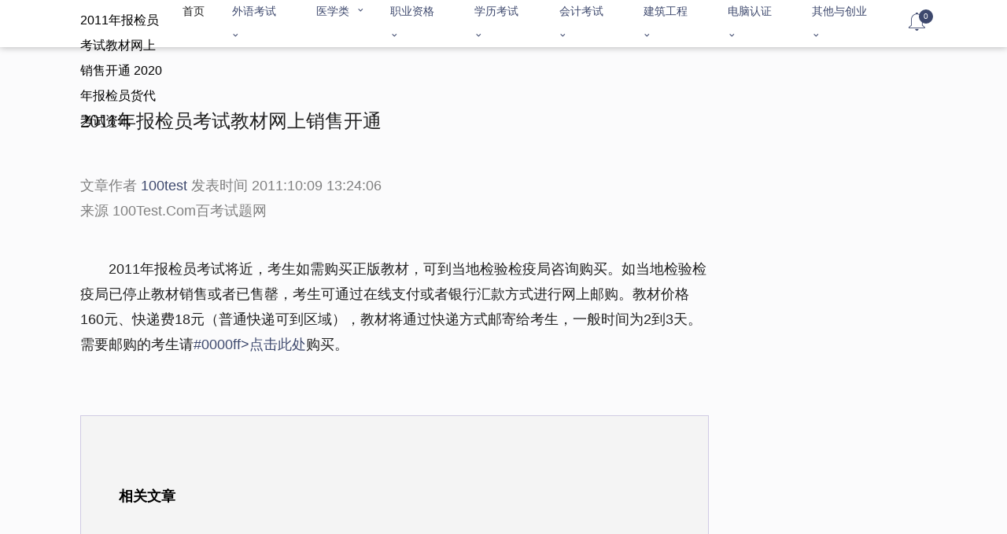

--- FILE ---
content_type: text/html
request_url: https://www.100test.com/kao_ti2020/646/2021_2022_2011_E5_B9_B4_E6_8A_A5_c30_646079.htm
body_size: 4810
content:
<!DOCTYPE html>
<html>
<head>
<meta http-equiv="Content-Type" content="text/html; charset=utf-8">
<meta http-equiv="X-UA-Compatible" content="IE=edge">
<meta name="viewport" content="width=device-width,initial-scale=1">
<TITLE>2011年报检员考试教材网上销售开通:2012年报检员货代考试:考试资讯-百考试题网</TITLE>
<META content="2020年报检员货代考试资讯2011年报检员考试教材网上销售开通报名指南查分复习资料考试经验考试题下载真题参考模拟题目" name=description>
<META content="2020,年,考试资讯,报检员货代,2011年报检员考试教材网上销售开通,考试题,下载,报名,查分,在线,真题" name=keywords>
	
	<!-- Bootstrap -->
	<link href="/assets/css/bootstrap.min.css" rel="stylesheet">
	<!-- Fontawesome -->
	<link href="/assets/css/font-awesome.css" rel="stylesheet">
	<!-- Flaticons -->
	<link href="/assets/css/font/flaticon.css" rel="stylesheet">
	<!-- Swiper Slider -->
	<link href="/assets/css/swiper.min.css" rel="stylesheet">
	<!-- Pe-icons -->
	<link href="/assets/css/pe-icon-7-stroke.css" rel="stylesheet">
	<!-- Range Slider -->
	<link href="/assets/css/ion.rangeSlider.min.css" rel="stylesheet">
	<!-- magnific popup -->
	<link href="/assets/css/magnific-popup.css" rel="stylesheet">
	<link href="/assets/css/ekko-lightbox.css" rel="stylesheet">
	<!-- Nice Select -->
	<link href="/assets/css/nice-select.css" rel="stylesheet">
	<!-- Custom Stylesheet -->
	<link href="/assets/css/style.css" rel="stylesheet">
	<!-- Custom Responsive -->
	<link href="/assets/css/responsive.css" rel="stylesheet">
<script data-ad-client="ca-pub-6077456890089260" async src="https://pagead2.googlesyndication.com/pagead/js/adsbygoogle.js"></script>

</head>

<body>
	<!-- Navigation -->
	<header class="header">
		<div class="container-fluid custom-container">
			<div class="row">
				<div class="col-12">
					<div class="navigation">
						<div class="logo">
							2011年报检员考试教材网上销售开通 2020年报检员货代考试资讯
						</div>
						<div class="main-navigation">
							<nav>
								<ul class="main-menu">

									<li class="menu-item"> <a href="/" class="text-light-black">首页</a>
									</li>
							

<li class="menu-item menu-item-has-children"><a href="class="text-light-black">外语考试</a>
        <ul class="sub-menu">
            <li class="menu-item menu-item-has-children"><a href="class="text-light-black">雅思考试</a>
        	 <ul class="sub-menu">
         	 <li class="menu-item"><a href="/blist5">雅思听力</a></LI>
         	 <li class="menu-item"><a href="/blist6">雅思阅读</a></LI>
        	  <li class="menu-item"><a href="/blist7">雅思写作</a></LI>
        	  <li class="menu-item"><a href="/blist8">雅思口语</a></LI>
        	  <li class="menu-item"><a href="/blist9">雅思预测</a></LI>
        	  <li class="menu-item"><a href="/blist4">真题回忆</a></LI>
         	 <li class="menu-item"><a href="/blist10">雅思基础</a></LI>
         	 <li class="menu-item"><a href="/blist11">雅思词汇</a></LI>
         	 </ul>
          </li>	
 <li class="menu-item menu-item-has-children"><A href="class="text-light-black">各语种外语学习</A>
         <ul class="sub-menu">
          <li class="menu-item"><a href="/list/slist753a1.htm">日语</a> </LI>
          <li class="menu-item"><a href="/list/slist754a1.htm">韩语</a></LI>
          <li class="menu-item"><a href="/list/slist755a1.htm">法语</a></LI>
          <li class="menu-item"><a href="/list/slist756a1.htm">德语</a></LI>
          <li class="menu-item"><a href="/list/slist757a1.htm">俄语</a></LI>
          <li class="menu-item"><a href="/list/slist758a1.htm">西班牙语</a></LI>
          <li class="menu-item"><a href="/list/slist759a1.htm">葡萄牙语</a></LI>
          <li class="menu-item"><a href="/list/slist760a1.htm">意大利语</a></LI>
          </ul>
</li>

          <li class="menu-item"><a href="/blist88">PETS</a></LI>
          <li class="menu-item"><a href="/blist82">CET3</a></LI>
          <li class="menu-item"><a href="/blist83">CET4四级</a></LI>
          <li class="menu-item"><a href="/blist84">CET6</a></LI>
          <li class="menu-item"><a href="/blist94">专四专八</a></LI>
          <li class="menu-item"><a href="/blist85">BEC</a></LI>
          <li class="menu-item"><a href="/blist81">托福</a></LI>
          <li class="menu-item"><a href="/blist86">GRE</a></LI>
          <li class="menu-item"><a href="/blist89">Gmat</a></LI>
          <li class="menu-item"><a href="/blist87">LSAT</a></LI>
          <li class="menu-item"><a href="/blist90">商业托福</a></LI>
          <li class="menu-item"><a href="/blist91">职称英语</a></LI>
          <li class="menu-item"><a href="/blist92">金融英语</a></LI>
          <li class="menu-item"><a href="/blist93">MSE</a></LI>
          <li class="menu-item"><a href="/blist95">口译笔译</a></LI>
          <li class="menu-item"><a href="/blist96">实用英语</a></LI>
          <li class="menu-item"><a href="/blist105">世界语</a></LI>
          </ul>
</li>		
 <li class="menu-item menu-item-has-children"><A href="class="text-light-black">医学类</a>
          <ul class="sub-menu">
          <li class="menu-item"><a href="/blist21">注册护士</a></LI>
          <li class="menu-item"><a href="/blist23">执业药师</a></LI>
          <li class="menu-item"><a href="/blist22">执业医师</a></LI>
           <li class="menu-item"><A href="/blist112">口腔职业医师考试</A></LI>
            </ul>
</li>		   
           

<li class="menu-item menu-item-has-children"><A href="class="text-light-black">职业资格</A>
          <ul class="sub-menu">
	<li class="menu-item"><a href="/blist26">公务员考试</a></LI>
          <li class="menu-item"><a href="/blist27">报关员考试</a></li>
          <li class="menu-item"><a href="/blist28">外销员</a></li>
          <li class="menu-item"><a href="/blist29">国际商务师</a></LI>
          <li class="menu-item"><a href="/blist30">报检员/货代资格</a></LI>
          <li class="menu-item"><a href="/blist31">物流师资格</a></LI>
          <li class="menu-item"><a href="/blist32">单证员</a></LI>
          <li class="menu-item"><a href="/blist25">领导公开选拔</a></LI>
          <li class="menu-item"><a href="/blist24">警察招考</a></LI>
          <li class="menu-item"><a href="/blist33">证券资格</a></LI>
          <li class="menu-item"><a href="/blist34">导游资格</a></LI>
          <li class="menu-item"><a href="/blist35">保险资格</a></LI>
          <li class="menu-item"><a href="/blist36">司法考试</a></LI>
          <li class="menu-item"><a href="/blist37">人力资源认证</a></LI>
          <li class="menu-item"><a href="/blist38">教师资格</a></LI>
          <li class="menu-item"><a href="/blist39">秘书资格</a></LI>
          <li class="menu-item"><a href="/blist40">电子商务师认证</a></LI>
          <li class="menu-item"><a href="/blist41">项目管理师</a></LI>
          <li class="menu-item"><a href="/blist115">电气工程师</a></LI>
          <li class="menu-item"><A href="/blist109" target="_blank">律师资格</A></LI>
          <li class="menu-item"><a href="/blist116">统计专业资格</a></LI>
          <li class="menu-item"><a href="/blist117">环境影响评价工程师</a></LI>
          <li class="menu-item"><a href="/blist118">房地产经济人</a></LI>
          <li class="menu-item"><a href="/blist119">土地登记代理人</a></LI>
          <li class="menu-item"><a href="/blist121">卫生专业技术资格</a></LI>
          <li class="menu-item"><A href="/blist114" target="_blank">房地产估价师</A></LI>
          </ul>
</li>

  <li class="menu-item menu-item-has-children"><A href="class="text-light-black">学历考试</A>
            <ul class="sub-menu">
	<li class="menu-item"><a href="/blist64">中考</a></LI>
          <li class="menu-item"><a href="/blist65">高考</a></LI>
          <li class="menu-item"><a href="/blist66">成人高考</a></LI>
          <li class="menu-item"><a href="/blist67">自学考试</a></LI>
          <li class="menu-item"><a href="/blist68">双学位</a></LI>
          <li class="menu-item"><a href="/blist80">法律硕士</a></LI>
          <li class="menu-item"><a href="/blist69">同等学历</a></LI>
          <li class="menu-item"><a href="/blist70">MBA</a></LI>
          <li class="menu-item"><a href="/blist71">EMBA</a></LI>
          <li class="menu-item"><a href="/blist72">MPA</a></LI>
          <li class="menu-item"><a href="/blist73">考研</a></LI>
          <li class="menu-item"><a href="/blist74">会计硕士</a></LI>
          <li class="menu-item"><a href="/blist75">在职硕士</a></LI>
          <li class="menu-item"><a href="/blist76">教育硕士</a></LI>
          <li class="menu-item"><a href="/blist77">工程硕士</a></LI>
          <li class="menu-item"><A href="/blist78">研修班</A></LI>
          <li class="menu-item"><A   href="/blist78">考博</A></LI>
          </ul>
</li>
      
  <li class="menu-item menu-item-has-children"><A href="class="text-light-black">会计考试</A>
          <ul class="sub-menu">
	 <li class="menu-item"><a href="/blist42">会计从业资格</a></LI>
          <li class="menu-item"><a href="/blist43">助理会计考试</a></LI>
          <li class="menu-item"><a href="/blist44">会计师考试</a></LI>
          <li class="menu-item"><a href="/blist45">注册会计师</a></LI>
          <li class="menu-item"><a href="/blist46">注册税务师</a></LI>
          <li class="menu-item"><a href="/blist47">资产评估师</a></LI>
          <li class="menu-item"><a href="/blist48">高级会计师</a></LI>
          <li class="menu-item"><a href="/blist49">经济师考试</a></LI>
          <li class="menu-item"><a href="/blist52">ACCA/CAT认证</a></LI>
          <li class="menu-item"><a href="/blist50">精算师</a></LI>
          <li class="menu-item"><a href="/blist53">国际内审师</a></LI>
         </ul>
</li>

<li class="menu-item menu-item-has-children"><A href="class="text-light-black">建筑工程</A>
           <ul class="sub-menu">
	<li class="menu-item"><a href="/blist54">一级建造师</a></LI>
          <li class="menu-item"><a href="/blist55">二级建造师考试</a></LI>
          <li class="menu-item"><a href="/blist56">造价工程师</a></LI>
          <li class="menu-item"><a href="/blist57">注册建筑师</a></LI>
          <li class="menu-item"><a href="/blist58">结构工程师</a></LI>
          <li class="menu-item"><a href="/blist59">监理工程师</a></LI>
          <li class="menu-item"><a href="/blist60">咨询工程师</a></LI>
          <li class="menu-item"><a href="/blist61">城市规划师</a></LI>
          <li class="menu-item"><a href="/blist62">安全工程师</a></LI>
          <li class="menu-item"><a href="/blist51">土地估价师</a></LI>
          <li class="menu-item"><a href="/blist63">岩土工程师</a></LI>
         </ul>
</li>

 <li class="menu-item menu-item-has-children"><A href="class="text-light-black">电脑认证</A>
            <ul class="sub-menu">
         <li class="menu-item"><a href="/blist97"> 计算机二级考试 </a></LI>
          <li class="menu-item"><a href="/blist98"> 一三四级 </a></LI>
          <li class="menu-item"><a href="/blist99">软件水平 </a></LI>
          <li class="menu-item"> <a href="/blist100">微软认证</a> </LI>
          <li class="menu-item"><a href="/blist101">思科认证 </a></LI>
          <li class="menu-item"><a href="/blist102">Oracle </a></LI>
          <li class="menu-item"><a href="/blist103">Linux </a></LI>
          <li class="menu-item"><a href="/blist104">JAVA </a></LI>
        </ul>
</li>

 <li class="menu-item menu-item-has-children"><A href="#">其他与创业</A>
           <ul class="sub-menu">
           <li class="menu-item"><A href="/blist125" target="_blank">学生创业</A></LI>
	<li class="menu-item"> <A href="/blist108" target="_blank">招聘就业</A></LI>
        </ul>
</li>


								</ul>
							</nav>
						</div>
						<div class="right-side-navigation">
							<ul>
							 <li class="hamburger-menu">
									<a href="#" class="menu-btn"> <span></span>
										<span></span>
										<span></span>
									</a>
							   </li>	
								
								<li class="wishlist">  <a href="#"><i class="pe-7s-bell"></i></a>
									<span class="cart">0</span>
								</li>
							
							</ul>
						</div>
					</div>
				</div>
			</div>
		</div>
	</header>
	<div class="main-sec"></div>

	<!-- Blog -->
	<section class="our-articles bg-light-theme section-padding ">
		<div class="container-fluid custom-container">
			<div class="row">
			
				<div class="col-xl-9 col-lg-8">
					<div class=" full-width">
							

<div class="row">
<div class="col-12">
<div class="blog-meta mb-xl-20">
<h5 class="blog-title text-light-black">2011年报检员考试教材网上销售开通</h5>
<BR>
<p class="text-light-white">文章作者 <a href="https://www.100test.com">100test</a> 发表时间 2011:10:09 13:24:06<br>
来源 100Test.Com百考试题网</p>
<BR>

<h6 class="blog-title text-light-black"><P>　　2011年报检员考试将近，考生如需购买正版教材，可到当地检验检疫局咨询购买。如当地检验检疫局已停止教材销售或者已售罄，考生可通过在线支付或者银行汇款方式进行网上邮购。教材价格160元、快递费18元（普通快递可到区域），教材将通过快递方式邮寄给考生，一般时间为2到3天。需要邮购的考生请<A href="http://peixun.ciqcid.com/about/buyway_other1.shtml" target=_blank>#0000ff>点击此处</A>购买。 </P>
<p>　　<strong><br> </h6>


</div>

								 <blockquote>
									<BR>相关文章<BR><BR>
									<BR><a href='https://www.100test.com/kao_ti2020/646/2021_2022_2011_E5_B9_B4_E6_8A_A5_c30_646075.htm' target=_blank>2011年报检员考试辅导：出入境特殊物品卫生检疫审批</a><BR><a href='https://www.100test.com/kao_ti2020/646/2021_2022_2011_E5_B9_B4_E6_8A_A5_c30_646076.htm' target=_blank>2011年报检员考试每日一练（10月9日）</a><BR><a href='https://www.100test.com/kao_ti2020/646/2021_2022_2011_E5_B9_B4_E6_8A_A5_c30_646077.htm' target=_blank>2011年报检员考试辅导：外贸实战英语45</a><BR><a href='https://www.100test.com/kao_ti2020/646/2021_2022_2011_E5_B9_B4_E6_8A_A5_c30_646078.htm' target=_blank>2011年报检员考试考前模拟试卷及答案</a><BR><a href='https://www.100test.com/kao_ti2020/646/2021_2022_2011_E5_B9_B4_E6_8A_A5_c30_646079.htm' target=_blank>2011年报检员考试教材网上销售开通</a><BR><a href='https://www.100test.com/kao_ti2020/646/2021_2022_2011_E5_B9_B4_E6_8A_A5_c30_646080.htm' target=_blank>2011年报检员资格全国统一考试试题（高清图片版）B卷及答案</a><BR>
<a href="https://www.china2au.com">澳大利亚华人论坛</a><BR>
<a href="https://www.kaohao.com">考好网</a><BR>
<a href="https://www.china2japan.com">日本华人论坛</a><BR>
<a href="https://www.51yiminDIY.com">华人移民留学论坛</a><BR>
<a href="https://www.china2uk.com">英国华人论坛</a><BR>
								</blockquote>
</div>
</div>
					</div>
					
				</div>
			</div>
		</div>
	</section>
	<!-- footer -->
	<footer class="section-padding bg-light-theme pt-0 u-line bg-custom-primary">

	</footer>
	<div class="copyright bg-black">
		<div class="container-fluid custom-container">
			<div class="row">
				<div class="col-lg-4">
				
				</div>
				<div class="col-lg-4 text-center medewithlove align-self-center"> 
				</div>
				<div class="col-lg-4">
					<div class="copyright-text"> <span class="text-white">	新版网站调整中，如需联系我们，请Email: evisa2011#gmail.com   (#换@）  ---- Copyright &copy; 2000-2020.百考试题网  100Test.Com</span>
					</div>
				</div>
			</div>
		</div>
	</div>
	<!-- footer -->

	

	<!-- Place all Scripts Here -->
	<!-- jQuery -->
	<script src="/assets/js/jquery.min.js"></script>
	<!-- Popper -->
	<script src="/assets/js/popper.min.js"></script>
	<!-- Bootstrap -->
	<script src="/assets/js/bootstrap.min.js"></script>
	<!-- Range Slider -->
	<script src="/assets/js/ion.rangeSlider.min.js"></script>
	<!-- Swiper Slider -->
	<script src="/assets/js/swiper.min.js"></script>
	<!-- Nice Select -->
	<script src="/assets/js/jquery.nice-select.min.js"></script>
	<!-- magnific popup -->
	<script src="/assets/js/jquery.magnific-popup.min.js"></script>
	<script src="/assets/js/ekko-lightbox.min.js"></script>
	<!-- Maps -->
	<script src="https://ditu.google.cn/maps/api/js?key=AIzaSyDnd9JwZvXty-1gHZihMoFhJtCXmHfeRQg"></script>
	<!-- sticky sidebar -->

	<!-- goldenyears  Js -->
	<script src="/assets/js/main.js"></script>
	<!-- /Place all Scripts Here -->
<script defer src="https://static.cloudflareinsights.com/beacon.min.js/vcd15cbe7772f49c399c6a5babf22c1241717689176015" integrity="sha512-ZpsOmlRQV6y907TI0dKBHq9Md29nnaEIPlkf84rnaERnq6zvWvPUqr2ft8M1aS28oN72PdrCzSjY4U6VaAw1EQ==" data-cf-beacon='{"version":"2024.11.0","token":"72441945281545599e4687875fa62ea7","r":1,"server_timing":{"name":{"cfCacheStatus":true,"cfEdge":true,"cfExtPri":true,"cfL4":true,"cfOrigin":true,"cfSpeedBrain":true},"location_startswith":null}}' crossorigin="anonymous"></script>
</body>

</html> 

--- FILE ---
content_type: text/html; charset=utf-8
request_url: https://www.google.com/recaptcha/api2/aframe
body_size: 265
content:
<!DOCTYPE HTML><html><head><meta http-equiv="content-type" content="text/html; charset=UTF-8"></head><body><script nonce="DeokwTOEdQ-67t-rS-bNoA">/** Anti-fraud and anti-abuse applications only. See google.com/recaptcha */ try{var clients={'sodar':'https://pagead2.googlesyndication.com/pagead/sodar?'};window.addEventListener("message",function(a){try{if(a.source===window.parent){var b=JSON.parse(a.data);var c=clients[b['id']];if(c){var d=document.createElement('img');d.src=c+b['params']+'&rc='+(localStorage.getItem("rc::a")?sessionStorage.getItem("rc::b"):"");window.document.body.appendChild(d);sessionStorage.setItem("rc::e",parseInt(sessionStorage.getItem("rc::e")||0)+1);localStorage.setItem("rc::h",'1769337948800');}}}catch(b){}});window.parent.postMessage("_grecaptcha_ready", "*");}catch(b){}</script></body></html>

--- FILE ---
content_type: text/css
request_url: https://www.100test.com/assets/css/responsive.css
body_size: 4435
content:
/*
Theme Name: goldenyears  - Senior Care HTML5 Template.
Author: Slidesigma
Author URL: https://themeforest.net/user/slidesigma
Version: 1.0.0
*/
@media (max-width: 767px) and (min-width: 480px) {
  #subscribe-form {
    float: none;
    margin: 0 25px;
  }
}

@media (max-width: 479px) and (min-width: 320px) {
  #subscribe-form {
    float: none;
    margin: 0 25px;
  }
}

@media (max-width: 1500px) {
  .location-picker {
    width: 100%;
  }

  .filters .delivery-slider .irs--flat .irs-grid-text {
    font-size: 14px;
  }

  .our-articles .side-bar .product-box .product-caption .title-box .tags,
  .home-4 .product-box .product-caption .title-box .tags {
    display: none;
  }

  .promo-se-icons .icon-box:after {
    display: none;
  }

  .sa-causes-single .causes-details-wrap {
    padding: 10px;
  }

  .package-grid .cause-detail-footer .view-btn>a,
  .package-grid .cause-detail-footer .book-btn>a {
    padding: 5px 8px;
  }
}

@media (max-width: 1400px) {
  .bottom-group {
    display: block;
  }

  .bottom-group .social-media-box>ul {
    margin-top: 15px;
    display: flex;
    justify-content: flex-start;
  }

  .bottom-group .social-media-box>ul>li:first-child {
    margin-left: 0;
  }
}

@media (max-width: 1200px) {
  .main-navigation>nav>.main-menu>.menu-item {
    margin: 0 5px;
  }

  .filters .delivery-slider .irs--flat .irs-grid-text {
    font-size: 10px;
  }

  .product-list-view .product-list-details .product-detail-right-box {
    width: 70%;
  }

  .product-list-view .product-list-time {
    width: 31%;
  }

  .promocode-text,
  .product-list-view .product-list-time ul li {
    padding: 0 5px;
  }

  .banner-1 .content-wrapper .content-box .input-group .input-group2 input,
  .inner-wrapper .main-page .login-box input {
    border-radius: 4px 0 0 4px;
  }

  .banner-1 .content-wrapper .content-box .input-group .input-group2,
  .inner-wrapper .main-page .login-box .input-group .input-group2 {
    margin-bottom: 20px;
  }

  .banner-1 .content-wrapper .content-box .input-group-prepend,
  .inner-wrapper .main-page .login-box .input-group-prepend {
    display: flex;
  }

  .how-it-works .how-it-works-box.arrow-1:after {
    top: -20px;
  }

  .home-4 .product-box .product-caption .title-box .tags {
    display: block;
  }

  .our-blog .blog-box .post {
    flex: 0 0 58.333333%;
    max-width: 58.333333%;
  }

  .our-blog .blog-box .side-blog {
    flex: 0 0 41.666667%;
    max-width: 41.666667%;
  }

  .thankmsg-sec .msg-wrapper .contact-details>li {
    font-size: 12px;
    margin: 0 8px;
  }

  .side-blog .content-wrap .entry-title {
    font-size: 12px;
  }

  .copyright .payment-logo>span {
    font-size: 10px;
  }

  .mb-lg-20 {
    margin-bottom: 20px;
  }

  .mb-lg-40 {
    margin-bottom: 40px;
  }
}

@media (max-width: 1024px) {
  .inner-wrapper .main-page .top-nav {
    position: absolute;
    top: 30px;
    display: flex;
    right: 50px;
  }
}

@media (max-width: 1098px) {
  .user-details {
    display: none;
  }
}

@media (max-width: 992px) {
  .main-navigation {
    overflow: auto;
  }

  .menu-item-has-megamenu>.megamenu {
    border-top: 1px solid rgba(67, 41, 163, .2);
    opacity: 1;
    visibility: visible;
    z-index: 999;
    transform: translateY(0px);
    transition: 0.3s;
    display: none;
    position: relative;
    left: 0;
    width: 100%;
    padding: 0;
    background: transparent;
  }

  .menu-item-has-megamenu>.megamenu .megamenu-nav .menu-item {
    padding: 0;
  }

  .menu-item-has-megamenu>.megamenu .layout-img h5 a,
  .menu-item-has-megamenu>.megamenu .megamenu-nav .menu-item a {
    background: #fff;
    display: block;
    padding: 10px;
    font-size: 15px;
    font-weight: 100;
    border-bottom: 1px solid rgba(67, 41, 163, .2);
    transition: 0.5s;
    white-space: nowrap;
    color: #000000de;
  }

  .menu-item-has-megamenu>.megamenu .layout-img {
    margin-bottom: 0;
  }

  .menu-item-has-megamenu>.megamenu .layout-img>a {
    display: none;
  }

  .user-details {
    display: block;
  }

  .mix-text-instagram-sec .slider-arrow,
  .testimonial-style2 .image-box,
  .promo-se-icons .icon-box.last:after {
    display: none;
  }

  .play-btn {
    margin-bottom: 0;
  }

  .promo-se-icons .icon-box h5 {
    font-size: 19px;
    text-align: center;
  }

  .promo-se-icons .icon-box {
    margin: 0 auto 30px;
  }

  .border-sm-bottom {
    border-bottom: 1px solid #59d9b1;
  }

  .service-type .border-sm-right:nth-child(odd) {
    border-right: 0;
  }

  /*navigation*/
  .header .navigation .right-side-navigation .hamburger-menu {
    display: block;
  }

  .header .navigation {
    justify-content: flex-end;
    width: 100%;
    position: relative;
  }

  .header .navigation .right-side-navigation ul {
    position: static;
    width: 100%;
  }

  .header .navigation .right-side-navigation .hamburger-menu {
    position: absolute;
    left: 0;
    margin-left: 0;
  }

  .header .navigation .right-side-navigation ul li.user-details {
    position: absolute;
    left: 25px;
  }

  .header .navigation .logo {
    position: absolute;
    top: -5px;
    display: flex;
    align-items: center;
    justify-content: center;
    width: 100%;
    z-index: -1;
  }

  .main-navigation {
    position: fixed;
    top: 0;
    height: 100vh;
    bottom: 0;
    right: -320px;
    width: 320px;
    transition: 0.3s;
    background: #fff;
    z-index: 1;
  }

  .menu-item-has-children>.sub-menu>li.menu-item-has-children>a>.arrow {
    transform: none;
  }

  .menu-item-has-children>.sub-menu>li.menu-item {
    padding: 0;
  }

  .main-navigation.active {
    right: 0;
  }

  .main-navigation>nav>.main-menu {
    display: block;
  }

  .main-navigation>nav>.main-menu>.menu-item>a {
    display: flex;
    justify-content: space-between;
    align-items: center;
  }

  .menu-item-has-children>.sub-menu {
    opacity: 1;
    position: relative;
    visibility: visible;
    transform: none;
    width: 100%;
    display: none;
  }

  .menu-item-has-children>.sub-menu>li.menu-item-has-children>.sub-menu {
    left: 0;
    top: 0;
  }

  .copyright .medewithlove {
    margin-bottom: 20px;
  }

  .product-list-view .product-list-time {
    width: 32%;
  }

  .side-blog .content-wrap .entry-title {
    font-size: 18px;
  }

  .copyright .payment-logo>span,
  .filters .delivery-slider .irs--flat .irs-grid-text {
    font-size: 14px;
  }

  .filter-sidebar {
    padding: 0 15px;
  }

  .product-list-view,
  .sort-tag-filter {
    padding: 15px 0;
  }

  .header .gem-points span {
    display: none;
  }

  .main-padding {
    padding: 64px;
  }

  .our-articles .blog-inner {
    margin-top: 0;
  }

  .promocode-text {
    width: 100%;
  }

  .how-it-works .how-it-works-box.arrow-1:after {
    top: -60px;
    left: 80px;
  }

  .how-it-works .how-it-works-box.arrow-2:after {
    display: none;
  }

  .main-banner .footer-img {
    max-width: 170px;
  }

  .our-blog .blog-box .post .blog-img img,
  .our-blog .blog-box .post .blog-img {
    height: auto;
  }

  .our-articles .side-bar .product-box .product-caption .title-box .tags,
  .our-blog .blog-box {
    display: block;
  }

  .our-blog .blog-box .post,
  .our-blog .blog-box .side-blog {
    flex: 0 0 100%;
    max-width: 100%;
  }

  .banner-2 {
    height: 1000px;
  }

  .thankmsg-sec .msg-wrapper .contact-details>li {
    font-size: 16px;
    margin: 0 20px;
  }

  .inner-wrapper .main-page .top-nav h5 {
    margin-right: 15px;
  }

  .inner-wrapper .main-page .top-nav h5:last-child {
    margin-right: 0;
  }

  .mb-md-20 {
    margin-bottom: 20px;
  }

  .mb-md-40 {
    margin-bottom: 40px;
  }

  .mt-md-40 {
    margin-top: 40px;
  }

  .copyright .payment-logo,
  .copyright .copyright-text,
  footer .ft-logo-box {
    justify-content: center;
  }

  .custom-pagination {
    margin-bottom: 30px;
  }

  .advertisement-banner-1 .advertisement-text-1 {
    text-align: center;
  }

  .advertisement-banner-1 .ad-count {
    display: flex;
    justify-content: center;
  }

  .promo-img {
    margin-top: 30px;
  }

  .advertisement-banner-1 .advertisement-text-1 {
    color: #fff;
    max-width: 550px;
    margin: 0 auto 30px;
  }

  .countdown-box .time-box:last-child {
    margin-right: 0;
  }

  .featured-pro-timer .countdown-box .counter-box {
    margin-right: 5px;
  }

  .slider-banner-1 .swiper-button-prev {
    width: 30px;
    height: 30px;
  }

  .slider-banner-1 .swiper-button-next {
    width: 30px;
    height: 30px;
  }
}

@media (max-width: 767px) {
	.advertisement-banner-1:before {
    background: linear-gradient(to right, rgb(60, 71, 107) 20%, rgba(55, 66, 99, 0.88) 50%, rgba(60, 71, 107, 0.77) 80%, rgba(250, 250, 250, 0) 100%);
	}

	.sm-block {
    display: none;
	}
  .social-media-box>ul,
  .post-details-tags-social .tags-box {
    justify-content: center;
  }

  .bottom-group {
    display: flex;
    align-items: center;
  }

  .bottom-group .social-media-box>ul {
    margin-top: 0px;
    margin-bottom: 0;
  }

  .bottom-group .social-media-box>ul>li:first-child {
    margin-left: 10px;
  }

  .top-left,
  .top-right,
  .top-right ul {
    float: none;
  }

  .top-info,
  .top-right ul {
    text-align: center;
  }

  .top-left .top-info li {
    float: none;
    display: inline-block;
    text-align: center;
  }

  .dnate-se-icns .icn-box {
    margin-bottom: 30px;
  }

  .home-3-banner .banner-left .video-icon {
    right: 18px;
    top: 95%;
  }

  .banner-text1 {
    font-size: 14px;
  }

  .banner-content {
    left: 20px;
  }

  .banner-text2 {
    font-size: 17px;
  }

  .section-2,
  .main-banner {
    height: auto;
  }

  .product-list-view .product-list-details .product-detail-right-box .product-list-tags,
  .product-list-view .product-list-details .product-detail-right-box .product-list-label,
  .heading .head-rating .product-review h6,
  .main-search,
  .title-2 small,
  .banner-adv2,
  .banner-adv,
  .top-btn {
    display: none;
  }

  .how-it-works .how-it-works-box.arrow-1:after {
    top: -35px;
    left: 70px;
  }

  .product-list-view .product-list-bottom .product-list-type,
  .product-list-view .product-list-details .product-list-title {
    padding-left: 0;
  }

  .product-list-view .product-list-info .product-list-img {
    flex: 0 0 75px;
    display: flex;
    align-items: center;
  }

  .sort-tag-filter,
  .product-list-view {
    padding: 15px 0px;
  }

  .restaurent-tags {
    margin-bottom: 15px;
  }

  .notification-btn .notification-dropdown {
    right: 0;
    left: -15%;
  }

  .notification-btn:hover>.notification-dropdown {
    left: 0;
  }

  .product-list-view,
  .location-picker,
  .user-page .login-sec,
  .inner-wrapper .main-page .top-nav {
    position: relative;
  }

  .user-page .login-sec {
    transform: none;
  }

  .sort-tag-filter {
    text-align: center;
  }

  .product-list-view {
    align-items: flex-start;
  }

  .map-gallery-sec .map-pl-0 {
    padding-left: 15px;
  }

  .product-list-view .product-list-bottom,
  .product-list-view .product-list-details,
  .restaurent-details-mob {
    display: block;
  }

  .product-list-view .product-right-col .product-list-bottom .mob-tags-label {
    display: flex;
    flex-wrap: wrap;
  }

  .product-list-view .product-right-col .product-list-bottom .mob-tags-label,
  .product-list-view .product-list-time ul,
  .promocode-text .promocode-btn {
    margin-top: 10px;
  }

  .product-list-view .product-list-time ul li:first-child {
    padding-left: 0;
  }

  .product-list-view .product-list-details .product-detail-right-box .product-list-rating .ratings,
  .product-list-view .product-list-info,
  .map-gallery-sec .map-pr-0 {
    padding-right: 15px;
  }

  .product-list-view .product-right-col {
    position: static;
  }

  .product-list-view .product-list-bottom .product-list-type span.new {
    position: absolute;
    left: 0;
    top: 63px;
    background: #fff;
    padding: 0 6px;
    border-radius: 3px;
    font-size: 12px;
    margin: 4px;
  }

  .product-list-view .product-list-details .product-detail-right-box .product-price-icon {
    position: absolute;
    left: 0;
    top: 100px;
  }

  .promocodeimg {
    height: 175px;
  }

  .product-list-view .product-list-details .product-detail-right-box .product-list-rating {
    display: flex;
  }

  .product-list-view .product-list-details .product-detail-right-box .product-list-label button,
  .promocode-text .promocode-btn a {
    display: inline-block;
  }

  .product-list-view .product-list-time,
  .product-list-view .product-list-details .product-detail-right-box {
    width: 100%;
  }

  .product-list-view .product-list-time span {
    margin: 0;
    position: absolute;
    top: 15px;
    right: 0;
  }

  .checkout-product .img-name-value .product-name span,
  .tracking-sec,
  .promocode-text {
    display: block;
    white-space: nowrap;
    text-overflow: ellipsis;
    overflow: hidden;
  }

  .inner-wrapper .main-page .top-nav {
    top: 0;
    right: 0;
    align-items: center;
    justify-content: center;
  }

  .inner-wrapper .main-page .top-nav h5 {
    margin-right: 15px;
  }

  .main-padding {
    padding: 120px 32px;
  }

  .mobile-search i {
    font-size: 25px;
  }

  .tracking-sec .tracking-map,
  .tracking-sec .tracking-details {
    flex: 0 0 100%;
    max-width: 100%;
  }

  .promocode-text {
    padding: 30px;
  }

  .driver-tip-sec .tip-percentage {
    height: 65px;
  }

  .restaurent-product-list .restaurent-product-detail {
    flex-direction: column-reverse;
  }

  .restaurent-product-list .restaurent-product-img {
    margin: 15px auto;
    height: 150px;
  }

  .map-gallery-sec .main-box #locmap {
    height: 250px;
  }

  .tracking-sec .tracking-details .fullpageview {
    position: relative;
    bottom: 0;
    margin-top: 30px;
  }

  .mb-sm-20 {
    margin-bottom: 20px;
  }

  .mb-sm-40 {
    margin-bottom: 40px;
  }
}

@media (max-width: 700px) {
  .title {
    display: block;
  }

  .title ul.shop-tabs {
    margin-top: 20px;
  }

  .title ul.shop-tabs li:first-child a {
    padding-left: 0px;
  }
}

@media (max-width: 576px) {
  .home-3-banner .banner-right .item-image {
    width: 100%;
    height: 400px;
    background-position: top center;
  }

  .home-3-banner .banner-left .video-icon {
    right: 45%;
    top: 50%;
  }

  .about-us-slider .slide-item .right-side-content.far-right,
  .about-us-slider .slide-item .right-side-content,
  .about-us-slider .slide-item .left-side-content {
    max-width: 280px;
    text-align: center !important;
    margin: 0 auto;
  }

  .banner-content {
    left: 55px;
  }

  .banner-text1 {
    font-size: 15px;
  }

  .banner-text2 {
    font-size: 25px;
  }

  .custom-container {
    padding-right: 15px;
    padding-left: 15px;
  }

  .main-navigation {
    right: -250px;
    width: 250px;
  }

  .main-navigation.active {
    right: 0;
  }

  .header .navigation .right-side-navigation {
    margin-top: 7px;
  }

  .header .navigation .right-side-navigation ul li a {
    font-size: 24px;
  }

  .header .navigation .right-side-navigation ul li {
    margin-left: 16px;
  }

  .header .navigation .right-side-navigation ul li .cart {
    top: 2px;
    right: -10px;
  }

  .product-mb {
    margin-bottom: 20px;
  }

  .delivery-slider .irs--flat.irs-with-grid {
    width: 97%;
  }

  .filter-sidebar,
  .most-popular .browse-cat>div {
    padding: 0;
  }

  .user-page .login-sec .login-box {
    padding: 20px;
  }

  .masonary-gallery-sec .masonary-text .masonary-text-wrapper .icon-box,
  .header .navigation .right-side-navigation ul li.user-details span,
  .how-it-works .how-it-works-box.arrow-1:after,
  .restaurent-logo {
    display: none;
  }

  .masonary-gallery-sec .masonary-text .masonary-text-wrapper .text-box {
    flex: 0 0 calc(100% - 0px);
    max-width: calc(100% - 0px);
  }

  .checkout-product .img-name-value .product-value {
    margin: 0 15px;
  }

  .checkout-product .img-name-value .product-img {
    width: 70px;
    height: 70px;
  }

  .restaurent-product-list .restaurent-product-detail {
    padding-right: 10px;
    padding-bottom: 0;
  }

  .restaurent-product-list .restaurent-product-detail .restaurent-tags {
    margin-bottom: 5px;
  }

  .recipt-sec .recipt-name.title,
  .restaurent-product-list>div,
  .recipt-sec p.title span,
  .recipt-sec p.title {
    display: block;
  }

  .restaurent-ad .ad-img .content-box {
    padding: 0 30px;
  }

  .banner-1 .right-side-content h1 {
    font-size: 45px;
  }

  .countdown-box .time-box {
    font-size: 24px;
    width: 70px;
    height: 70px;
    margin-right: 8px;
  }

  .countdown-box .time-box h6 {
    font-size: 18px;
  }

  .browse-cat .categories .icon {
    width: 125px;
  }

  .browse-cat-2 .categories .icon {
    width: auto;
  }

  .final-order .title2 span {
    margin-left: 80px;
  }

  .payment-option-tab>.nav>.nav-item {
    flex: 0 0 50%;
    max-width: 50%;
  }

  .driver-tip-sec>.nav>.nav-item>.nav-link,
  .payment-option-tab>.nav>.nav-item>.nav-link {
    border: 1px solid rgba(67, 41, 163, .2);
  }

  .copyright .payment-logo {
    display: block;
    text-align: center;
  }

  .mb-xs-20 {
    margin-bottom: 20px;
  }

  .mb-xs-40 {
    margin-bottom: 40px;
  }

  .aboutus .rigt-side:before {
    top: 30px;
    left: 30px;
  }

  .aboutus .rigt-side>.video_wrapper {
    width: calc(100% - 35px);
    height: 350px;
    margin-bottom: 30px;
  }

  .testimonial-style2 .testimonial-wrapper .testimonial-inner {
    display: block;
  }

  .testimonial-style2 .testimonial-wrapper .testimonial-inner .testimonial-author .quote-icon {
    display: none;
  }

  .testimonial-style2 .testimonial-wrapper .testimonial-inner .testimonial-author {
    display: flex;
    justify-content: center;
    margin-right: 0;
  }
}

@media (max-width: 476px) {
  .bottom-group {
    display: block;
  }

  .bottom-group .social-media-box>ul {
    margin-top: 20px;
    margin-bottom: 0;
  }

  .bottom-group .social-media-box>ul>li:first-child {
    margin-left: 0px;
  }

  .title ul.shop-tabs {
    display: block;
    text-align: center;
  }

  .title ul.shop-tabs li:first-child a {
    padding: .5rem 1rem;
  }

  .banner-content {
    left: 20px;
  }

  .banner-text1 {
    font-size: 14px;
    margin-bottom: 10px;
  }

  .banner-text2 {
    font-size: 17px;
    margin-bottom: 10px;
  }
}

@media (max-width: 386px) {
  .product-box-3 .product-caption ul.food-description li:last-child {
    margin-top: 7px;
  }
}

@media (max-width: 375px) {
  .story-wrapper .story-box-content .story-badge {
    padding: 1px 13px;
    margin-bottom: 10px;
  }

  .ex-collection .ex-content p {
    font-size: 14px;
  }

  .ex-collection .ex-content span {
    display: none !important;
  }
}

@media (max-width: 320px) {
  .ex-collection .ex-content p {
    font-size: 13px;
  }

  .ex-collection .ex-content span {
    display: none !important;
  }

  .ad-count .countdown-box .time-box {
    width: 65px;
    height: 66px;
    font-size: 18px;
  }

  .countdown-box .time-box span h6 {
    font-size: 14px;
  }
}


--- FILE ---
content_type: application/javascript
request_url: https://www.100test.com/assets/js/main.js
body_size: 3510
content:
/*
Theme Name: goldenyears  - Senior Care HTML5 Template.
Author: Slidesigma
Author URL: https://themeforest.net/user/slidesigma
Version: 1.0.0
*/
(function($) {
  'use strict';
  $(document).ready(function() {
    $(".delivery-add").on('click', function() {
      $(".location-picker").toggleClass("open");
      $(".delivery-add").toggleClass("open");
    });
    $("#stepbtn1, #step1, #prev-1").on('click', function() {
      $("#steppanel1").addClass('active');
      $("#steppanel2, #steppanel3, #steppanel4").removeClass('active');

      $("#stepbtn1").addClass('active');
      $("#step1").addClass('active');

      $("#stepbtn1, #step1").removeClass('done');
      $("#stepbtn2, #stepbtn3, #stepbtn4").removeClass('active done');
      $("#step2, #step3, #step4").removeClass('active done');

      $("#next-2, #next-3, #prev-1, #prev-2, #prev-3, #finish-1").hide();
      $("#next-1").show();
    });
    $("#stepbtn2, #step2, #next-1, #prev-2").on('click', function() {
      $("#steppanel1, #steppanel3, #steppanel4").removeClass('active');
      $("#steppanel2").addClass('active');

      $("#stepbtn1").addClass('done').removeClass('active');
      $("#step1").addClass('done').removeClass('active');

      $("#stepbtn2").addClass('active');
      $("#step2").addClass('active');

      $("#stepbtn2, #step2").removeClass('done');
      $("#stepbtn3, #stepbtn4").removeClass('active done');
      $("#step3, #step4").removeClass('active done');

      $("#next-1, #next-3, #prev-2, #prev-3, #finish-1").hide();
      $("#next-2, #prev-1").show();
    });
    $("#stepbtn3, #step3, #next-2, #prev-3").on('click', function() {
      $("#steppanel3").addClass('active');
      $("#steppanel1, #steppanel2, #steppanel4").removeClass('active');

      $("#stepbtn1").addClass('done').removeClass('active');
      $("#step1").addClass('done').removeClass('active');

      $("#stepbtn2").addClass('done').removeClass('active');
      $("#step2").addClass('done').removeClass('active');

      $("#stepbtn3").addClass('active');
      $("#step3").addClass('active');

      $("#stepbtn3, #step3").removeClass('done');
      $("#stepbtn4").removeClass('active done');
      $("#step4").removeClass('active done');

      $("#next-1, #next-2, #prev-1, #prev-3, #finish-1").hide();
      $("#next-3, #prev-2").show();
    });
    $("#stepbtn4, #step4, #next-3").on('click', function() {
      $("#steppanel1, #steppanel2, #steppanel3").removeClass('active');
      $("#steppanel4").addClass('active');

      $("#stepbtn1").addClass('done').removeClass('active');
      $("#step1").addClass('done').removeClass('active');

      $("#stepbtn2").addClass('done').removeClass('active');
      $("#step2").addClass('done').removeClass('active');

      $("#stepbtn3").addClass('done').removeClass('active');
      $("#step3").addClass('done').removeClass('active');

      $("#stepbtn4").addClass('active');
      $("#step4").addClass('active');

      $("#next-1, #next-2, #prev-1, #next-3, #prev-2").hide();
      $("#prev-3, #finish-1").show();
    });
    $("#finish-1").on('click', function() {
      alert("Registered Successfully");
    });
    $(".header .right-side .user-details").on('click', function() {
      $(".user-dropdown").toggleClass("show");
    });
    $(".header .right-side .cart-btn.cart-dropdown").on('click', function() {
      $(".cart-dropdown .cart-detail-box").toggleClass("show");
    });
    $(".parent-megamenu").on('click', function() {
      $(".megamenu").toggleClass("show");
    });
    // like dislike
    $(".circle-tag img, .add-fav img, .add-wishlist img").on('click', function() {
      if ($(this).attr("src").toString().indexOf('assets/img/svg/013-heart-1.svg') != -1) {
        this.src = this.src.replace("assets/img/svg/013-heart-1.svg", "assets/img/svg/010-heart.svg");
      } else {
        this.src = this.src.replace("assets/img/svg/010-heart.svg", "assets/img/svg/013-heart-1.svg");
      }
    });
  });
  $(document).ready(function() {
    $(".hamburger-menu").on('click', function() {
      $(".menu-btn").toggleClass("active");
      $(".main-navigation").toggleClass("active");
    });
  });
  // Sticky Nav
  $(window).scroll(function () {
  var sticky = $('.header'),
    scroll = $(window).scrollTop();
  if (scroll >= 100) sticky.addClass('sticky');
  else sticky.removeClass('sticky');
});

  // tooltip active js
  $('[data-toggle="tooltip"]').tooltip();
  //navigation
  $(document).ready(function() {
    $('.main-menu li.menu-item-has-children>a, .main-menu li.menu-item-has-megamenu>a').on('click', function() {
      $(this).removeAttr('href');
      var element = $(this).parent('li');
      if (element.hasClass('open')) {
        element.removeClass('open');
        element.find('li').removeClass('open');
        element.find('ul.sub-menu, .megamenu').slideUp();
      } else {
        element.addClass('open');
        element.children('ul.sub-menu, .megamenu').slideDown();
        element.siblings('li').children('ul.sub-menu, .megamenu').slideUp();
        element.siblings('li').removeClass('open');
        element.siblings('li').find('li').removeClass('open');
        element.siblings('li').find('ul.sub-menu, .megamenu').slideUp();
      }
    });
    $('.menu-item-has-children>a').append('<span class="arrow"></span>');
    $('.menu-item-has-megamenu>a').append('<span class="arrow"></span>');
  });

  // Video
  $(document).on('click', '.js-videoPoster', function(e) {
    e.preventDefault();
    var poster = $(this);
    var wrapper = poster.closest('.js-videoWrapper');
    videoPlay(wrapper);
  });

  function videoPlay(wrapper) {
    var iframe = wrapper.find('.js-videoIframe');
    var src = iframe.data('src');
    wrapper.addClass('videoWrapperActive');
    iframe.attr('src', src);
  }
  $('.parent-megamenu').on('click', function() {
    $('.parent-megamenu>a>i').toggleClass('fa-bars');
    $('.parent-megamenu>a>i').toggleClass('fa-times');
  });
  $(window).scroll(function() {
    if ($(this).scrollTop() > 0) {
      $('.header').css("top", "0");
    } else {
      $('.header').css("top", "auto");
    }
  });
  // modal popup
  $(document).ready(function() {
    if (document.cookie.indexOf('visited=true') == -1) {
      $('#offer').modal({
        show: true
      });
      var year = 1000 * 60 * 60 * 24 * 365;
      var expires = new Date((new Date()).valueOf() + year);
      document.cookie = "visited=true;expires=" + expires.toUTCString();
    }
    if ($('#banner-adv').length > 0) {
      $('.close-banner').on('click', function() {
        $('#banner-adv').hide()
      });
    }
    if ($('#banner-adv2').length > 0) {
      $('.close-banner').on('click', function() {
        $('#banner-adv2').hide()
      });
    }
  });
  // instagram slider
  var swiper = new Swiper('.instagram-slider', {
    slidesPerView: 2,
    loop: true,
    autoplay: {
      delay: 2500,
      disableOnInteraction: false,
    },
    navigation: false,
    breakpoints: {
      480: {
        slidesPerView: 3,
      },
      768: {
        slidesPerView: 4,
      },
      992: {
        slidesPerView: 6,
      },
      1500: {
        slidesPerView: 8,
      },
    }
  });

  // category-slider
  var swiper = new Swiper('.category-slider', {
    slidesPerView: 2,
    spaceBetween: 15,
    loop: false,
    navigation: {
      nextEl: '.swiper-button-next',
      prevEl: '.swiper-button-prev',
    },
    breakpoints: {
      576: {
        slidesPerView: 3,
        spaceBetween: 5,
      },
      768: {
        slidesPerView: 4,
        spaceBetween: 40,
      },
      992: {
        slidesPerView: 6,
        spaceBetween: 40,
      },
      1200: {
        slidesPerView: 8,
        spaceBetween: 5,
      },
    }
  });
  // popular-item-slider
  var swiper = new Swiper('.popular-item-slider', {
    slidesPerView: 2,
    spaceBetween: 15,
    loop: false,
    navigation: {
      nextEl: '.swiper-button-next',
      prevEl: '.swiper-button-prev',
    },
    breakpoints: {
      576: {
        slidesPerView: 4,
        spaceBetween: 15,
      },
      768: {
        slidesPerView: 5,
        spaceBetween: 40,
      },
      1200: {
        slidesPerView: 6,
        spaceBetween: 15,
      },
      1400: {
        slidesPerView: 8,
        spaceBetween: 15,
      },
      1800: {
        slidesPerView: 10,
        spaceBetween: 15,
      },
    }
  });
  // popular-item-slider
  var swiper = new Swiper('.near-offer-slider', {
    slidesPerView: 1,
    spaceBetween: 15,
    loop: false,
    navigation: {
      nextEl: '.swiper-button-next',
      prevEl: '.swiper-button-prev',
    },
    breakpoints: {
      576: {
        slidesPerView: 2,
        spaceBetween: 15,
      },
      768: {
        slidesPerView: 3,
        spaceBetween: 40,
      },
      1200: {
        slidesPerView: 3,
        spaceBetween: 15,
      },
      1400: {
        slidesPerView: 4,
        spaceBetween: 15,
      }
    }
  });
  // featured-partners-slider
  var swiper = new Swiper('.featured-partners-slider', {
    slidesPerView: 1,
    spaceBetween: 15,
    loop: false,
    navigation: {
      nextEl: '.swiper-button-next',
      prevEl: '.swiper-button-prev',
    },
    breakpoints: {
      576: {
        slidesPerView: 2,
        spaceBetween: 15,
      },
      991: {
        slidesPerView: 3,
        spaceBetween: 40,
      },
      1200: {
        slidesPerView: 3,
        spaceBetween: 15,
      },
      1400: {
        slidesPerView: 3,
        spaceBetween: 15,
      }
    }
  });
  // trending-slider
  var swiper = new Swiper('.trending-slider', {
    slidesPerView: 1,
    spaceBetween: 15,
    loop: false,
    navigation: {
      nextEl: '.swiper-button-next',
      prevEl: '.swiper-button-prev',
    },
    breakpoints: {
      576: {
        slidesPerView: 2,
        spaceBetween: 15,
      },
      991: {
        slidesPerView: 3,
        spaceBetween: 40,
      },
      1200: {
        slidesPerView: 3,
        spaceBetween: 15,
      },
      1400: {
        slidesPerView: 4,
        spaceBetween: 15,
      }
    }
  });
  // fresh deals
  var swiper = new Swiper('.fresh-deals-slider', {
    slidesPerView: 1,
    spaceBetween: 15,
    loop: false,
    navigation: {
      nextEl: '.swiper-button-next',
      prevEl: '.swiper-button-prev',
    },
    breakpoints: {
      576: {
        slidesPerView: 2,
        spaceBetween: 15,
      },
      991: {
        slidesPerView: 3,
        spaceBetween: 40,
      },
      1200: {
        slidesPerView: 3,
        spaceBetween: 15,
      },
      1400: {
        slidesPerView: 4,
        spaceBetween: 15,
      }
    }
  });
  // kosher-delivery-slider
  var swiper = new Swiper('.kosher-delivery-slider', {
    slidesPerView: 1,
    spaceBetween: 15,
    loop: false,
    navigation: {
      nextEl: '.swiper-button-next',
      prevEl: '.swiper-button-prev',
    },
    breakpoints: {
      576: {
        slidesPerView: 1,
        spaceBetween: 15,
      },
      768: {
        slidesPerView: 2,
        spaceBetween: 40,
      },
      1200: {
        slidesPerView: 3,
        spaceBetween: 15,
      },
      1400: {
        slidesPerView: 3,
        spaceBetween: 15,
      }
    }
  });
  // food near me
  var swiper = new Swiper('.food-near-me', {
    slidesPerView: 2,
    spaceBetween: 15,
    loop: false,
    navigation: {
      nextEl: '.swiper-button-next',
      prevEl: '.swiper-button-prev',
    },
    breakpoints: {
      576: {
        slidesPerView: 2,
        spaceBetween: 15,
      },
      768: {
        slidesPerView: 4,
        spaceBetween: 40,
      },
      1200: {
        slidesPerView: 4,
        spaceBetween: 15,
      },
      1400: {
        slidesPerView: 8,
        spaceBetween: 15,
      }
    }
  });
  // advertisement slider
  var swiper = new Swiper('.advertisement-slider', {
    slidesPerView: 1,
    spaceBetween: 0,
    loop: false,
    navigation: {
      nextEl: '.swiper-button-next',
      prevEl: '.swiper-button-prev',
    }
  });
  // about-us-slider slider
  var swiper = new Swiper('.about-us-slider', {
    autoplay: {
      delay: 2500,
      disableOnInteraction: false,
    },
    speed: 3500,
    grabCursor: true,
    watchSlidesProgress: true,
    mousewheelControl: true,
    keyboardControl: true,
    slidesPerView: 1,
    spaceBetween: 0,
    loop: true,
    navigation: {
      nextEl: '.swiper-button-next',
      prevEl: '.swiper-button-prev',
    }
  });
  // testimonials slider
  var swiper = new Swiper('.testimonials-top', {
    autoplay: {
      delay: 2500,
      disableOnInteraction: false,
    },
    speed: 3500,
    slidesPerView: 1,
    spaceBetween: 30,
    loop: true,
    grabCursor: true,
    watchSlidesProgress: true,
    mousewheelControl: true,
    keyboardControl: true,
    pagination: {
      el: '.testimonial-pagination',
      clickable: true,
      dynamicBullets: true,
    },
  });
  // about-us-slider slider
  var swiper = new Swiper('.feedback-slider', {
    autoplay: {
      delay: 2500,
      disableOnInteraction: false,
    },
    speed: 1000,
    grabCursor: true,
    watchSlidesProgress: true,
    mousewheelControl: true,
    keyboardControl: true,
    slidesPerView: 1,
    spaceBetween: 0,
    loop: true,
    navigation: {
      nextEl: '.swiper-button-next',
      prevEl: '.swiper-button-prev',
    }
  });
  //
  var swiper = new Swiper('.mix-text-slider', {
    autoplay: {
      delay: 2500,
      disableOnInteraction: false,
    },
    speed: 1000,
    grabCursor: true,
    watchSlidesProgress: true,
    mousewheelControl: true,
    keyboardControl: true,
    slidesPerView: 1,
    spaceBetween: 0,
    loop: false,
    navigation: {
      nextEl: '.mix-text-slider-next',
      prevEl: '.mix-text-slider-prev',
    }
  });
  var swiper = new Swiper('.single-slider', {
    autoplay: {
      delay: 2500,
      disableOnInteraction: false,
    },
    speed: 1000,
    grabCursor: true,
    watchSlidesProgress: true,
    mousewheelControl: true,
    keyboardControl: true,
    slidesPerView: 1,
    spaceBetween: 0,
    loop: true,
    navigation: {
      nextEl: '.single-slider-next',
      prevEl: '.single-slider-prev',
    }
  });

  // shop-detail-slider slider

  var galleryThumbs = new Swiper('.gallery-thumbs', {
    spaceBetween: 15,
    slidesPerView: 5,
    freeMode: true,
    watchSlidesVisibility: true,
    watchSlidesProgress: true,
    navigation: {
      nextEl: '.swiper-button-next',
      prevEl: '.swiper-button-prev',
    },
  });
  var galleryTop = new Swiper('.gallery-top', {
    spaceBetween: 15,
    navigation: {
      nextEl: '.swiper-button-next',
      prevEl: '.swiper-button-prev',
    },
    thumbs: {
      swiper: galleryThumbs
    }
  });
  // Delivery time range
  $(".delivery-range-slider").ionRangeSlider({
    min: 0,
    from: new Date().getMonth(),
    values: ["$50", "$200", "$500", "$10k"],
    grid: true
  });
  // Distance range
  $(".distance-range-slider").ionRangeSlider({
    min: 0,
    from: new Date().getMonth(),
    values: ["1/4 mi", "1/2 mi", "1 mi", "2 mi", "3 mi", "4 mi", "5 mi", "10 mi"],
    grid: true
  });
  // password hide show
  $(".toggle-password").on('click', function() {
    $(this).toggleClass("fa-eye fa-eye-slash");
    var input = $($(this).attr("data-name"));
    if (input.attr("type") == "password") {
      input.attr("type", "text");
    } else {
      input.attr("type", "password");
    }
  });
  // smooth scroll
  $.fn.smoothScroll = function(setting) {
    var _default = {
        duration: 1000,
        easing: 'swing',
        offset: 0,
        top: '100px'
      },
      _setting = $.extend(_default, setting),
      _handler = function() {
        var dest = 0,
          target = this.hash,
          $target = $(target);
        $(this).on('click', function(e) {
          e.preventDefault();
          if ($target.offset().top > ($(document).height() - $(window).height())) {
            dest = $(document).height() - $(window).height();
          } else {
            dest = $target.offset().top - _setting.offset;
          }
          $('html, body').animate({
            scrollTop: dest
          }, _setting.duration, _setting.easing);
        });
      };
    return this.each(_handler);
  };
  $('.scrollnav .nav-pills .nav-link').smoothScroll({
    duration: 1000, // animation speed
    easing: 'swing', // find more easing options on http://api.jqueryui.com/easings/
    offset: 0 // custom offset
  });
  // quantity plus minus
  $('.minus-btn').on('click', function(e) {
    e.preventDefault();
    var $this = $(this);
    var $input = $this.closest('.quantity').find('input');
    var value = parseInt($input.val());
    if (value > 1) {
      value = value - 1;
    } else {
      value = 1;
    }
    $input.val(value);
  });
  $('.plus-btn').on('click', function(e) {
    e.preventDefault();
    var $this = $(this);
    var $input = $this.closest('.quantity').find('input');
    var value = parseInt($input.val());
    if (value < 100) {
      value = value + 1;
    } else {
      value = 100;
    }
    $input.val(value);
  });
  // countdown timer
  function makeTimer() {
    var endTime = new Date("01 January 2021 00:00:00 GMT+05:30");
    endTime = (Date.parse(endTime) / 1000);
    var now = new Date();
    now = (Date.parse(now) / 1000);
    var timeLeft = endTime - now;
    var days = Math.floor(timeLeft / 86400);
    var hours = Math.floor((timeLeft - (days * 86400)) / 3600);
    var minutes = Math.floor((timeLeft - (days * 86400) - (hours * 3600)) / 60);
    var seconds = Math.floor((timeLeft - (days * 86400) - (hours * 3600) - (minutes * 60)));
    if (hours < "10") {
      hours = "0" + hours;
    }
    if (minutes < "10") {
      minutes = "0" + minutes;
    }
    if (seconds < "10") {
      seconds = "0" + seconds;
    }
    $("#mb-days").html(days + "<h6 class='mb-0'>Days</h6>");
    $("#mb-hours").html(hours + "<h6 class='mb-0'>Hour</h6>");
    $("#mb-minutes").html(minutes + "<h6 class='mb-0'>Min</h6>");
    $("#mb-seconds").html(seconds + "<h6 class='mb-0'>Sec</h6>");
    $("#mb2-days").html(days + "<h6 class='mb-0'>Days</h6>");
    $("#mb2-hours").html(hours + "<h6 class='mb-0'>Hour</h6>");
    $("#mb2-minutes").html(minutes + "<h6 class='mb-0'>Min</h6>");
    $("#mb2-seconds").html(seconds + "<h6 class='mb-0'>Sec</h6>");
    $("#cb-days").html(days + "<p class='mb-0'>Day</p>");
    $("#cb-hours").html(hours + "<p class='mb-0'>Hr</p>");
    $("#cb-minutes").html(minutes + "<p class='mb-0'>Min</p>");
    $("#cb-seconds").html(seconds + "<p class='mb-0'>Sec</p>");
    $("#sb-days").html(days + "<p class='mb-0'>Day</p>");
    $("#sb-hours").html(hours + "<p class='mb-0'>Hr</p>");
    $("#sb-minutes").html(minutes + "<p class='mb-0'>Min</p>");
    $("#sb-seconds").html(seconds + "<p class='mb-0'>Sec</p>");
  }
  setInterval(function() {
    makeTimer();
  }, 1000);
  // nice selct
  $(document).ready(function() {
    $('select.custom-select-2').niceSelect();
  });

  // gallery
  $('.image-popup').magnificPopup({
    type: 'image',
    gallery: {
      enabled: true
    },
    zoom: {
      enabled: true,
      duration: 300, // duration of the effect, in milliseconds
      easing: 'ease-in-out', // CSS transition easing function
      opener: function(openerElement) {
        return openerElement.is('img') ? openerElement : openerElement.find('img');
      }
    }
  });
  // custom tabs restaurent page

  // full view page
  $(function() {
    $('.fullpageview').on('click', function() {
      $('.md-modal').addClass('md-show');
    });
    $('.md-close').on('click', function() {
      $('.md-modal').removeClass('md-show');
    });
  });
  $(document).keydown(function(event) {
    if (event.keyCode == 27) {
      $('.md-modal').removeClass('md-show');
    }
  });

  $(document).on("click", '[data-toggle="lightbox"]', function(event) {
  event.preventDefault();
  $(this).ekkoLightbox();
});
$('.magnific-gallery').magnificPopup({
    delegate: 'a.popup',
    type: 'image',
    removalDelay: 300,
    mainClass: 'mfp-fade',
    gallery:{
      enabled: true
    }
  });

})(jQuery);
